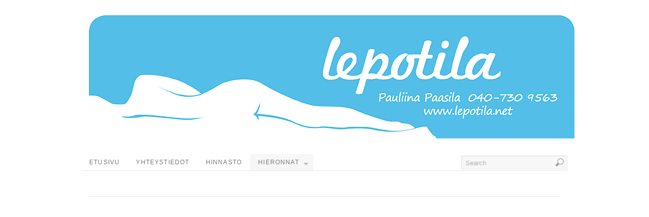

--- FILE ---
content_type: text/css
request_url: http://lepotila.net/wp-content/themes/platform/css/dynamic.css?ver=144-02031683854
body_size: 11157
content:
/* PageLines - Copyright 2011 - Version 1.4.4 */

/* Set Type --------------- */

h1, h2, h3, h4, h5, h6, .site-title{font-family:Verdana, sans-serif;letter-spacing:0.00em;text-transform:none;font-weight:normal;font-variant:normal;font-style:normal;}

body, .font1, .font-primary, .commentlist{font-family:Verdana, sans-serif;letter-spacing:0.00em;text-transform:none;font-weight:normal;font-variant:normal;font-style:normal;}

.font2, .font-sub, ul.main-nav li a, #secondnav li a, .metabar, .subtext, .subhead, .widget-title, .post-comments, .reply a, .editpage, #pagination .wp-pagenavi, .post-edit-link, #wp-calendar caption, #wp-calendar thead th, .soapbox-links a, .fancybox, .standard-form .admin-links, #featurenav a, .pagelines-blink, .ftitle small{font-family:"Lucida Grande", "Lucida Sans", "Lucida Sans Unicode", sans-serif;letter-spacing:0.10em;text-transform:uppercase;font-weight:normal;font-variant:normal;font-style:normal;}

/* Dynamic Layout --------------- */

.fixed_width #page, .fixed_width #footer, .canvas #page-canvas{width:980px}
#page-main .content{width:962px}
#site{min-width:962px}
#site .content, .wcontent, #primary-nav ul.main-nav.nosearch{width:960px}
#primary-nav ul.main-nav{width:740px}

.fullwidth #pagelines_content #column-main, .fullwidth .wmain, .fullwidth #buddypress-page #container{width:960px}
.fullwidth #pagelines_content #sidebar1, .fullwidth #buddypress-page #sidebar1{width:px}
.fullwidth #pagelines_content #sidebar2, .fullwidth #buddypress-page #sidebar2{width:0px}
.fullwidth #pagelines_content #column-wrap, .fullwidth #buddypress-page #container{width:960px}
.fullwidth #pagelines_content #sidebar-wrap, .fullwidth #buddypress-page #sidebar-wrap{width:0px}

.one-sidebar-right #pagelines_content #column-main, .one-sidebar-right .wmain, .one-sidebar-right #buddypress-page #container{width:640px}
.one-sidebar-right #pagelines_content #sidebar1, .one-sidebar-right #buddypress-page #sidebar1{width:320px}
.one-sidebar-right #pagelines_content #sidebar2, .one-sidebar-right #buddypress-page #sidebar2{width:0px}
.one-sidebar-right #pagelines_content #column-wrap, .one-sidebar-right #buddypress-page #container{width:640px}
.one-sidebar-right #pagelines_content #sidebar-wrap, .one-sidebar-right #buddypress-page #sidebar-wrap{width:320px}

.one-sidebar-left #pagelines_content #column-main, .one-sidebar-left .wmain, .one-sidebar-left #buddypress-page #container{width:640px}
.one-sidebar-left #pagelines_content #sidebar1, .one-sidebar-left #buddypress-page #sidebar1{width:320px}
.one-sidebar-left #pagelines_content #sidebar2, .one-sidebar-left #buddypress-page #sidebar2{width:0px}
.one-sidebar-left #pagelines_content #column-wrap, .one-sidebar-left #buddypress-page #container{width:640px}
.one-sidebar-left #pagelines_content #sidebar-wrap, .one-sidebar-left #buddypress-page #sidebar-wrap{width:320px}

.two-sidebar-right #pagelines_content #column-main, .two-sidebar-right .wmain, .two-sidebar-right #buddypress-page #container{width:320px}
.two-sidebar-right #pagelines_content #sidebar1, .two-sidebar-right #buddypress-page #sidebar1{width:320px}
.two-sidebar-right #pagelines_content #sidebar2, .two-sidebar-right #buddypress-page #sidebar2{width:320px}
.two-sidebar-right #pagelines_content #column-wrap, .two-sidebar-right #buddypress-page #container{width:320px}
.two-sidebar-right #pagelines_content #sidebar-wrap, .two-sidebar-right #buddypress-page #sidebar-wrap{width:640px}

.two-sidebar-left #pagelines_content #column-main, .two-sidebar-left .wmain, .two-sidebar-left #buddypress-page #container{width:480px}
.two-sidebar-left #pagelines_content #sidebar1, .two-sidebar-left #buddypress-page #sidebar1{width:240px}
.two-sidebar-left #pagelines_content #sidebar2, .two-sidebar-left #buddypress-page #sidebar2{width:240px}
.two-sidebar-left #pagelines_content #column-wrap, .two-sidebar-left #buddypress-page #container{width:480px}
.two-sidebar-left #pagelines_content #sidebar-wrap, .two-sidebar-left #buddypress-page #sidebar-wrap{width:480px}

.two-sidebar-center #pagelines_content #column-main, .two-sidebar-center .wmain, .two-sidebar-center #buddypress-page #container{width:480px}
.two-sidebar-center #pagelines_content #sidebar1, .two-sidebar-center #buddypress-page #sidebar1{width:240px}
.two-sidebar-center #pagelines_content #sidebar2, .two-sidebar-center #buddypress-page #sidebar2{width:240px}
.two-sidebar-center #pagelines_content #column-wrap, .two-sidebar-center #buddypress-page #container{width:720px}
.two-sidebar-center #pagelines_content #sidebar-wrap, .two-sidebar-center #buddypress-page #sidebar-wrap{width:240px}

/* Dynamic Grid --------------- */

.dcol_container_2{width: 980px; float: right;}
.dcol_2{width: 470px; margin-left: 20px;}

.dcol_container_3{width: 980px; float: right;}
.dcol_3{width: 306px; margin-left: 20px;}

.dcol_container_4{width: 980px; float: right;}
.dcol_4{width: 225px; margin-left: 20px;}

.dcol_container_5{width: 980px; float: right;}
.dcol_5{width: 176px; margin-left: 20px;}

/* Options --------------- */

body, body.fixed_width{background-color:#ffffff;}
body #page, .sf-menu li, #primary-nav ul.sf-menu a:focus, .sf-menu a:hover, .sf-menu a:active, .commentlist ul.children .even, .alt #commentform textarea{background-color:#FFFFFF;}
hr, .fpost, .clip_box, .widget-title, #buddypress-page .item-list li, .metabar a, #morefoot .widget-title, #site #dsq-content h3, .post.fpost .entry, #soapbox .fboxinfo,  #primary-nav #nav_row, .fpost.sticky{border-color:#E9E9E9;}
h1, h2, h3, h4, h5, h6, h1 a, h2 a, h3 a, h4 a, h5 a, h6 a, a.site-title, .entry-title a, .entry-title a:hover, .widget-title a:hover, h3.widget-title a:hover{color:#000000;}
#page, .tcolor1, #subnav ul li a:active, .commentlist cite a, #breadcrumb a, .metabar a:hover, .post-nav a:hover, .post-footer a, #buddypress-page #object-nav ul li a, #buddypress-page table.forum .td-title a, #buddypress-page #subnav a:hover, #buddypress-page #subnav li.current a, #twitterbar a, #carousel .carousel_text, #site #dsq-content .dsq-request-user-info td a, #pagination .wp-pagenavi a:hover, #pagination .wp-pagenavi .current, #featurenav a.activeSlide, .content-pagination a:hover .cp-num{color:#000000;}
.tcolor2, .lcolor2 a, .subhead, .widget-title,  .post-edit-link, .metabar .sword, #branding .site-description, #callout, #commentform .required, #postauthor .subtext, #buddypress-page .standard-form .admin-links, #wp-calendar caption, #carousel .thecarousel, #pagination .wp-pagenavi span.pages, .commentlist .comment-meta  a,  #highlight .highlight-subhead, .content-pagination span, .content-pagination a .cp-num, .searchform .searchfield{color:#AFAFAF;}
.tcolor3, .lcolor3 a, .main_nav li a,  .widget-title a, h3.widget-title a, #subnav_row li a, .metabar em, .metabar a, .tags, #commentform label, .form-allowed-tags code, .rss-date, #breadcrumb, .reply a, .post-nav a, .post-nav a:visited, .post-footer, .auxilary a, #buddypress-page .standard-form .admin-links a, #twitterbar .content .tbubble, .widget ul.twitter .twitter-item, .cform .emailreqtxt,.cform .reqtxt, #pagination .wp-pagenavi a, #pagination .wp-pagenavi .current, #pagination .wp-pagenavi .extend, .main_nav ul.sf-menu a, .sf-menu a:visited, #featurenav a, #feature-footer span.playpause{color:#777777;}
a, #subnav_row li.current_page_item a, #subnav_row li a:hover, #grandchildnav .current_page_item > a, .branding h1 a:hover, .post-comments a:hover, .bbcrumb a:hover, 	#feature_slider .fcontent.fstyle-lightbg a, #feature_slider .fcontent.fstyle-nobg a{color:#225E9B;}
a:hover,.commentlist cite a:hover,  #grandchildnav .current_page_item a:hover, .headline h1 a:hover{color:#0F457C;}
#feature-footer, .main-nav li.current-page-ancestor a, .main-nav li.current_page_item a, .main-nav li.current-page-ancestor ul a, .main-nav li.current_page_item ul a, #wp-calendar caption, #buddypress-page #subnav, #buddypress-page .activity .activity-inner, #buddypress-page table.forum th, #grandchildnav.widget, blockquote, input, textarea, .searchform .searchfield, .wp-caption, .widget-default, .commentlist .alt, #wp-calendar #today, #buddypress-page div.activity-comments form .ac-textarea, #buddypress-page form#whats-new-form #whats-new-textarea, .post-nav, .current_posts_info, .post-footer,  #twitterbar, #carousel .content-pad, .success, .sf-menu li li, .sf-menu li li, .sf-menu li li li, .content-pagination a .cp-num, .hentry table .alternate td{background:#F7F7F7;}
ul.sf-menu ul li, .post-nav, .current_posts_info, .post-footer, blockquote, input, textarea, .searchform .searchfield, .wp-caption, .widget-default, #buddypress-page div.activity-comments form .ac-textarea, #buddypress-page form#whats-new-form #whats-new-textarea, #grandchildnav.widget, .fpost .post-thumb img, .clip .clip-thumb img, .author-thumb img, #carousel .content ul li a img, #carousel .content ul li a:hover img, #feature-footer{border-color:#E9E9E9;}
blockquote, input, textarea, .searchform .searchfield, .wp-caption, .widget-default, #buddypress-page div.activity-comments form .ac-textarea, #buddypress-page form#whats-new-form #whats-new-textarea, #grandchildnav.widget, fpost .post-thumb img, .clip .clip-thumb img, .author-thumb img{border-left-color:#DDDDDD;}
blockquote, input, textarea, .searchform .searchfield, .wp-caption, .widget-default, #buddypress-page div.activity-comments form .ac-textarea, #buddypress-page form#whats-new-form #whats-new-textarea, #grandchildnav.widget, fpost .post-thumb img, .clip .clip-thumb img, .author-thumb img{border-top-color:#DDDDDD;}
#feature-footer .feature-footer-pad{border-left-color:#FFFFFF;}
#feature-footer .feature-footer-pad{border-top-color:#FFFFFF;}
#feature-footer, #grandchildnav li a, #grandchildnav .current_page_item  ul li a, #buddypress-page #object-nav ul li a{ text-shadow:#FFFFFF 0 1px 0;}
#wp-calendar thead th, #buddypress-page #object-nav, .item-avatar a, .comment blockquote, #grandchildnav .current_page_item a, #grandchildnav li a:hover, #grandchildnav .current_page_item  ul li a:hover, #carousel .carousel_text, pagination .wp-pagenavi a, #pagination .wp-pagenavi .current, #pagination .wp-pagenavi .extend, .sf-menu li:hover, .sf-menu li.sfHover, #featurenav a, #feature-footer span.playpause, .content-pagination .cp-num, .content-pagination a:hover .cp-num, ins{background:#F1F1F1;}
#featurenav a, #feature-footer span.playpause{border-color:#DDDDDD;}
#featurenav a, #feature-footer span.playpause{border-left-color:#CCCCCC;}
#featurenav a, #feature-footer span.playpause{border-top-color:#CCCCCC;}
#buddypress-page #object-nav ul li a:hover,#buddypress-page #object-nav ul li.selected a, #buddypress-page #subnav a:hover, #buddypress-page #subnav li.current a, #featurenav a.activeSlide{background:#E1E1E1;}
#featurenav a.activeSlide{border-color:#778cba;}
#featurenav a.activeSlide{border-left-color:#999999;}
#featurenav a.activeSlide{border-top-color:#999999;}
#footer, #footer li.link-list a, #footer .latest_posts li .list-excerpt{color:#999999;}
#footer a, #footer .widget-title,  #footer li h5 a{color:#FFFFFF;}
#footer, .fixed_width #footer{ text-shadow:#000000 0 -1px 0;}


/* Custom CSS */





/* Trigger: AJAX*/